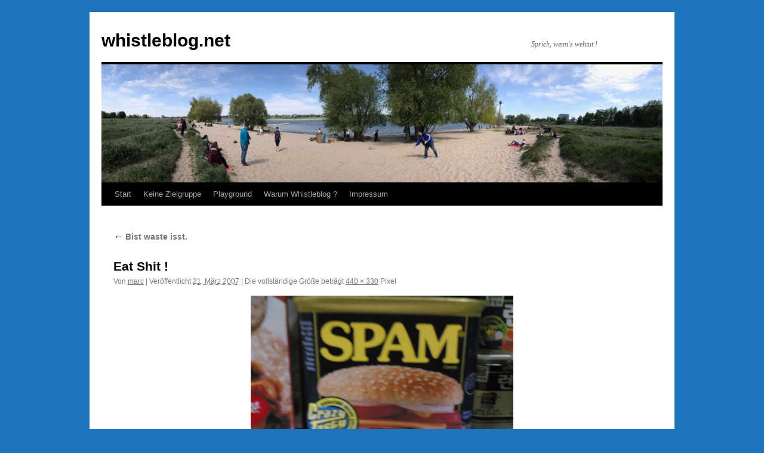

--- FILE ---
content_type: text/css
request_url: https://www.whistleblog.net/wp-content/plugins/blipit/css/style.css
body_size: -55
content:

.bnc_center {
	margin: 5px;
	text-align: center;
}

